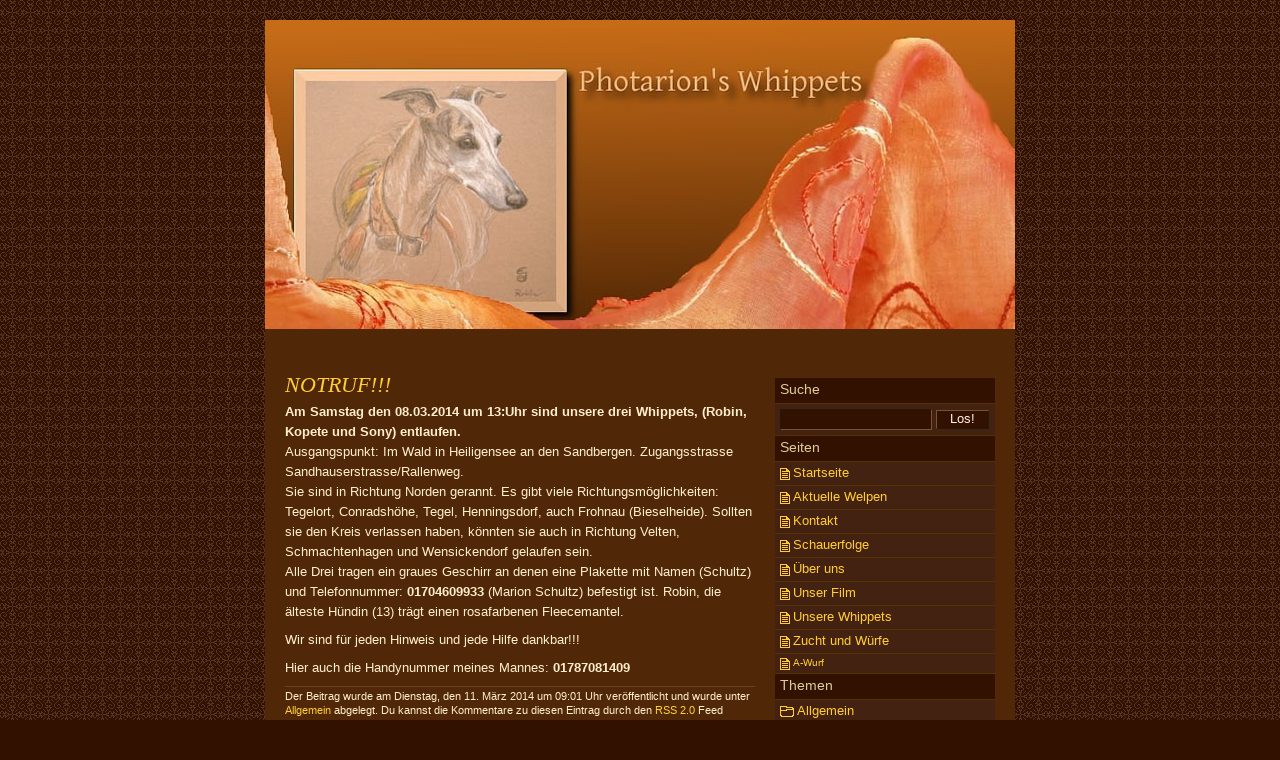

--- FILE ---
content_type: text/html; charset=UTF-8
request_url: http://www.photarions-whippets.de/notruf/
body_size: 2886
content:
<!DOCTYPE html PUBLIC "-//W3C//DTD XHTML 1.0 Transitional//EN" "http://www.w3.org/TR/xhtml1/DTD/xhtml1-transitional.dtd">
<html xmlns="http://www.w3.org/1999/xhtml">
  <head profile="http://gmpg.org/xfn/11">
    <meta http-equiv="Content-Type" content="text/html; charset=UTF-8" />
    <title>Photarion&#039;s Whippets  &raquo; Blog Archiv   &raquo; NOTRUF!!!</title>
    <link rel="stylesheet" href="http://www.photarions-whippets.de/wp-content/themes/default/style.css" type="text/css" media="screen" />
    <link rel="alternate" type="application/rss+xml" title="Photarion&#039;s Whippets RSS Feed" href="http://www.photarions-whippets.de/feed/" />
    <link rel="pingback" href="http://www.photarions-whippets.de/xmlrpc.php" />
    <link rel="alternate" type="application/rss+xml" title="Photarion&#039;s Whippets &raquo; NOTRUF!!! Kommentar Feed" href="http://www.photarions-whippets.de/notruf/feed/" />
<link rel="EditURI" type="application/rsd+xml" title="RSD" href="http://www.photarions-whippets.de/xmlrpc.php?rsd" />
<link rel="wlwmanifest" type="application/wlwmanifest+xml" href="http://www.photarions-whippets.de/wp-includes/wlwmanifest.xml" /> 
<link rel='index' title='Photarion&#039;s Whippets' href='http://www.photarions-whippets.de/' />
<link rel='start' title='Ein neues Whippetblog' href='http://www.photarions-whippets.de/hallo-welt/' />
<link rel='prev' title='Es geht weiter!' href='http://www.photarions-whippets.de/es-geht-weiter/' />
<link rel='next' title='Update' href='http://www.photarions-whippets.de/update/' />
<meta name="generator" content="WordPress 3.0" />
<link rel='canonical' href='http://www.photarions-whippets.de/notruf/' />
<link rel='shortlink' href='http://www.photarions-whippets.de/?p=3530' />
  </head>
  <body>
    <div id="mantel">
      <div id="seitenkopf">
        <h1><a href="http://www.photarions-whippets.de/">Photarion&#039;s Whippets</a></h1>
      </div>

      <div id="inhalte">
			      <div class="post" id="post-3530">
			<h2><a href="http://www.photarions-whippets.de/notruf/" rel="bookmark" title="Permanent Link: NOTRUF!!!">NOTRUF!!!</a></h2>
			<div class="entry">
			  <p><strong>Am Samstag den 08.03.2014 um 13:Uhr sind unsere drei Whippets, (Robin, Kopete und Sony) entlaufen. </strong><br />
Ausgangspunkt: Im Wald in Heiligensee an den Sandbergen. Zugangsstrasse Sandhauserstrasse/Rallenweg.<br />
Sie sind in Richtung Norden gerannt. Es gibt viele Richtungsm&ouml;glichkeiten: Tegelort, Conradsh&ouml;he, Tegel, Henningsdorf, auch Frohnau (Bieselheide). Sollten sie den Kreis verlassen haben, k&ouml;nnten sie auch in Richtung Velten, Schmachtenhagen und Wensickendorf gelaufen sein.<br />
Alle Drei tragen ein graues Geschirr an denen eine Plakette mit Namen (Schultz) und Telefonnummer: <strong>01704609933</strong> (Marion Schultz) befestigt ist. Robin, die &auml;lteste H&uuml;ndin (13) tr&auml;gt einen rosafarbenen Fleecemantel.</p>
<p>Wir sind f&uuml;r jeden Hinweis und jede Hilfe dankbar!!!</p>
<p>Hier auch die Handynummer meines Mannes: <strong>01787081409</strong></p>
	          	          <p class="postmetadata alt">
				Der Beitrag wurde am Dienstag, den 11. März 2014 
				um 09:01 Uhr ver&ouml;ffentlicht	und wurde unter
				<a href="http://www.photarions-whippets.de/category/allgemein/" title="Alle Artikel in Allgemein ansehen" rel="category tag">Allgemein</a> abgelegt. Du kannst die Kommentare zu diesen Eintrag durch 
				den <a href='http://www.photarions-whippets.de/notruf/feed/'>RSS 2.0</a> Feed verfolgen.
								  Kommentare sind derzeit geschlossen, aber Du kannst dennoch einen 
				  <a href="http://www.photarions-whippets.de/notruf/trackback/ " rel="trackback">Trackback</a> auf deiner Seite 
				  einrichten.
							  </p>
			</div>
		  </div>
		  
    	  <p class="nocomments">Kommentarfunktion ist deaktiviert</p>
	    	      <div class="navigation">
			<div class="dlft">&laquo; <a href="http://www.photarions-whippets.de/es-geht-weiter/" rel="prev">Es geht weiter!</a></div>
			<div class="drgt"><a href="http://www.photarions-whippets.de/update/" rel="next">Update</a> &raquo;</div>
		  </div>
	    	  </div>
	  <div id="navi">
		<div id="suche">
		  <h2 class="suchhead">Suche</h2>
		  <form method="get" id="searchform" action="http://www.photarions-whippets.de/">
  <input class="si" type="text" value="" name="s" id="s" />
  <input class="ss" type="submit" id="searchsubmit" value="Los!" />
</form>
		</div>

		<ul>
		  <li><h2>Seiten</h2></li>
		  <li>
		    <ul>
			  <li class="page_item ">
     <a href="http://www.photarions-whippets.de/">Startseite</a>
     </li>
			  <li class="page_item page-item-224"><a href="http://www.photarions-whippets.de/aktuelle-welpen/" title="Aktuelle Welpen">Aktuelle Welpen</a></li>
<li class="page_item page-item-3"><a href="http://www.photarions-whippets.de/impressum/" title="Kontakt">Kontakt</a></li>
<li class="page_item page-item-32"><a href="http://www.photarions-whippets.de/ausstellungserfolge/" title="Schauerfolge">Schauerfolge</a></li>
<li class="page_item page-item-4"><a href="http://www.photarions-whippets.de/ueber-uns/" title="&Uuml;ber uns">&Uuml;ber uns</a></li>
<li class="page_item page-item-3361"><a href="http://www.photarions-whippets.de/unser-film/" title="Unser Film">Unser Film</a></li>
<li class="page_item page-item-25"><a href="http://www.photarions-whippets.de/unsere-whippets/" title="Unsere Whippets">Unsere Whippets</a></li>
<li class="page_item page-item-28"><a href="http://www.photarions-whippets.de/zucht/" title="Zucht und W&uuml;rfe">Zucht und W&uuml;rfe</a>
<ul class='children'>
	<li class="page_item page-item-379"><a href="http://www.photarions-whippets.de/zucht/a-wurf/" title="A-Wurf">A-Wurf</a></li>
</ul>
</li>
			</ul>
		  </li>	
		  <li><h2>Themen</h2>
			<ul class="thema">
			  	<li class="cat-item cat-item-1"><a href="http://www.photarions-whippets.de/category/allgemein/" title="Alle unter Allgemein abgelegten Artikel ansehen">Allgemein</a>
</li>
	<li class="cat-item cat-item-3"><a href="http://www.photarions-whippets.de/category/ausstellungen/" title="Alle unter Ausstellungen abgelegten Artikel ansehen">Ausstellungen</a>
</li>
	<li class="cat-item cat-item-11"><a href="http://www.photarions-whippets.de/category/welpen/" title="Alle unter Welpen abgelegten Artikel ansehen">Welpen</a>
</li>
	<li class="cat-item cat-item-4"><a href="http://www.photarions-whippets.de/category/zucht/" title="Alle unter Zucht abgelegten Artikel ansehen">Zucht</a>
</li>
			</ul>
		  </li>
		  <li id="linkcat-2" class="linkcat"><h2>Blogroll</h2>
	<ul class='xoxo blogroll'>
<li><a href="http://www.chilikiss.de/whippet/News/News.html">Chilikiss Whippets</a></li>
<li><a href="http://de.wikipedia.org/wiki/Whippet_(Hunderasse)">Der Whippet</a></li>
<li><a href="http://www.dog-institut.de/">Hundeprofi Maja Nowak</a></li>
<li><a href="http://www.whippet-diego.blogspot.com" title="Stefans Whippetseite">Nachrichten von Diego&#8230;</a></li>
<li><a href="http://www.aruby.de/">Schöne Halsbänder und mehr&#8230;</a></li>
<li><a href="http://www.vdh.de/">Verband für das deutsche Hundewesen (VDH)</a></li>
<li><a href="http://vimeo.com/11779957">Video: Jederhundrennen 2010</a></li>
<li><a href="http://wcd-online.de/index.php?content=club">Whippet Club Deutschland (WCD)</a></li>

	</ul>
</li>
		  <li><h2>Meta</h2>
			<ul>
			  <li class="rss-icon"><a href="http://www.photarions-whippets.de/feed/">Beiträge (RSS)</a></li>
		   <li class="rss-icon"><a href="http://www.photarions-whippets.de/comments/feed/">Kommentare (RSS)</a></li>
			  			</ul>
		  </li>
		</ul>
	  </div>
      <div id="seitenfuss">
	    <p>
		  Copyright &copy; 2026 by: <a href="http://www.photarions-whippets.de">Photarion&#039;s Whippets</a> &bull; 
		  Template by: <a href="http://blogpimp.de">BlogPimp</a>
	    </p>
      </div>
    </div>
	  </body>
</html>


--- FILE ---
content_type: text/css
request_url: http://www.photarions-whippets.de/wp-content/themes/default/style.css
body_size: 10642
content:
/*  
Theme Name: BlogPimp NightLight-01
Theme URI: http://blogpimp.de/
Description: Das NightLight-Theme, 2 Spalten, 750 Pixel breit, von BlogPimp.de.
Version: 1.0
Author: Lothar Baier
Author URI: http://design.gravitalis.de/
*/

/* ####################### Voreinstellungen #################### */
html {
  height			: 100.01%; 	
  margin			: 0; 
  padding			: 0;
}

* {
  margin			: 0;
  padding			: 0;
  border			: none;
}

body {
  text-align		: center; 
  height			: 100.01%;
  font				: normal 100.01%/1.6 "Lucida Sans Unicode", "Lucida Grande", "Trebutchet MS", Arial, Helvetica, sans-serif;
  background		: #310 url(images/pattern_100.gif);
  color				: #fec;  
}

/* ####################### Seitenaufbau #################### */
#mantel {
  width				: 750px;
  text-align		: left;
  margin			: 20px auto;
  background		: #512807 url(images/kopf.jpg) no-repeat top center;
}

/* ####################### allgemeine Gestaltung #################### */
h1, h2, h3, h4, h5, h6 {
  font				: italic 1.5em/1.3 Georgia, "Times New Roman", "Times Roman", Times, serif;
  margin			: 20px 20px 3px;
}

h2 {font-size		: 1.4em;}
h3 {font-size		: 1.2em;}
h4 {font-size		: 1.1em;}
h5 {font-size		: 1.0em;}
h6 {font-size		: 0.9em;}

p {
  font-size			: 0.8em;
  margin			: 0 20px 8px;
}

small {
  font-size			: 0.7em;
  margin			: 0 20px 8px;
}

a {
  color				: #fc3;
  text-decoration	: none;
}

a:hover {
  color				: #DF7634;
}

blockquote {
  background		: #420;
  margin			: 10px 30px 10px 40px;
  padding			: 5px 0;
  font				: italic 1.0em/1.6 Georgia, "Times New Roman", "Times Roman", Times, serif;
  border-left		: 5px solid #b60;
  color				: #edb;
  letter-spacing	: 1px;
}

/* ####################### Seiten-Kopf #################### */
#seitenkopf {
  width				: 750px;
  height			: 330px;
}

#seitenkopf h1 {
  padding			: 30px 0 0 0;
  margin			: 0;
}

#seitenkopf h1 a {
  font-size			: 1.2em;
  color				: #fec;
  text-indent:-1000em;
  display:block;
  height:120px;
}
#seitenkopf h1 a:hover {
  color    : inherit;
  background  : transparent;
}

/* ####################### Inhalte #################### */
#inhalte {
  width				: 510px;
  float				: left;
}

#inhalte .postmetadata {
  font-size			: 0.7em;
  line-height		: 1.3;
  border-bottom		: 1px solid #642;
  border-top		: 1px solid #642;
  padding			: 2px 0 4px;
}

#inhalte .dlft {
  width				: 230px;
  float				: left;
  margin			: 10px 0 0 20px;
  text-align		: left;
  font-size			: 0.8em;
}

#inhalte .drgt {
  width				: 230px;
  float				: right;
  margin			: 10px 20px 0 0;
  text-align		: right;
  font-size			: 0.8em;
}

#inhalte .navigation {
  width				: 510px;
  margin			: 15px 0 0;
  height			: 2.5em;
  line-height		: 1.1;
}

#inhalte .lft {
  float				: left;
  margin			: 7px 10px 3px 0;
  background		: #fff;
  padding			: 3px;
  border			: 1px solid #000; 
}

#inhalte .rgt {
  float				: right;
  margin			: 7px 0 3px 10px;
  background		: #fff;
  padding			: 3px;
  border			: 1px solid #000; 
}

#inhalte ol,
#inhalte ul {
  font-size			: 0.8em;
  margin			: 10px 20px 10px 33px;
}

#inhalte ol {
  margin-left		: 40px;
}

#inhalte ol li code {
  font-size			: 1.2em;
  background		: #420;
}

#inhalte table {
  border-collapse	: collapse;
  border-top		: 1px solid #642;
  border-left		: 1px solid #642;
  font-size			: 0.8em;
  margin			: 10px 20px;
}

#inhalte table th,
#inhalte table td {
  border-right		: 1px solid #642;
  border-bottom		: 1px solid #642;
  padding			: 0 5px;
}
 
/* ####################### Icons #################### */
#inhalte .post span.comment-icon a {
  background		: url(images/comment.gif) no-repeat;
  padding			: 0 0 0 20px;
}

#inhalte .post span.comment-icon a:hover {
  background		:  url(images/comment-hover.gif) no-repeat;
}

#inhalte .post span.folder-icon a {
  background		: url(images/folder.gif) no-repeat;
  padding			: 0 0 0 20px;
}

#inhalte .post span.folder-icon a:hover {
  background		:  url(images/folder-hover.gif) no-repeat;
}

#inhalte .post a span.edit-icon {
  background		: url(images/edit.gif) no-repeat;
  padding			: 0 0 0 20px;
}

#inhalte .post a:hover span.edit-icon {
  background		: url(images/edit-hover.gif) no-repeat;
}

#navi a:hover{
   color				: #DF7634;

}
#navi li.page_item a {
  background		: #421 url(images/page.gif) no-repeat 0% 50%;
  padding			: 1px 5px 2px 18px;
}

#navi li.page_item a:hover,
#navi ul li ul li.current_page_item a {
  background		: #200 url(images/page-hover.gif) no-repeat 0% 50%;
  padding			: 1px 5px 2px 18px;
  color				: #DF7634;
}

#navi ul.thema li a {
  background		: #421 url(images/folder-m.gif) no-repeat 0% 50%;
  padding			: 1px 5px 2px 22px;
}

#navi ul.thema li a:hover,
#navi ul.thema li.current-cat a {
  background		: #200 url(images/folder-m-hover.gif) no-repeat 0% 50%;
  padding			: 1px 5px 2px 22px;
  color				: #DF7634;
}

#navi ul.extlink li a {
  background		: #421 url(images/extlink.gif) no-repeat 0% 50%;
  padding			: 1px 5px 2px 22px;
}

#navi ul.extlink li a:hover {
  background		: #200 url(images/extlink-hover.gif) no-repeat 0% 50%;
  padding			: 1px 5px 2px 22px;
  color				: #DF7634;
}

#navi li.wpicon a {
  background		: #421 url(images/wordpressicon.gif) no-repeat 0% 50%;
  padding			: 1px 5px 2px 22px;
}

#navi li.wpicon a:hover {
  background		: #200 url(images/wordpressicon-hover.gif) no-repeat 0% 50%;
  padding			: 1px 5px 2px 22px;
}

#navi li.logicon a {
  background		: #421 url(images/logicon.gif) no-repeat 0% 50%;
  padding			: 1px 5px 2px 22px;
}

#navi li.logicon a:hover {
  background		: #200 url(images/logicon-hover.gif) no-repeat 0% 50%;
  padding			: 1px 5px 2px 22px;
}

#navi ul.admin li a {
  background		: #421 url(images/adminicon.gif) no-repeat 0% 50%;
  padding			: 1px 5px 2px 22px;
  font-size			: 1.25em;
}

#navi ul.admin li a:hover {
  background		: #200 url(images/adminicon-hover.gif) no-repeat 0% 50%;
  padding			: 1px 5px 2px 22px;
}

#navi li.rss-icon a {
  background		: #421 url(images/rss.gif) no-repeat 4px 3px;
  padding			: 1px 5px 2px 22px;
}

#navi li.rss-icon a:hover {
  background		: #200 url(images/rss-hover.gif) no-repeat 4px 3px;
  padding			: 1px 5px 2px 22px;
}

/* ####################### Kommentare #################### */
#commentform input {
  font				: normal 1.0em "Lucida Sans Unicode", "Lucida Grande", "Trebutchet MS", Arial, Helvetica, sans-serif;
  border			: 1px inset #753;
  background		: #310;
  color				: #dcb;
  padding			: 1px 5px 3px;
  margin			: 5px 0 5px 5px;
}

#commentform input#submit {
  font				: normal 1.0em "Lucida Sans Unicode", "Lucida Grande", "Trebutchet MS", Arial, Helvetica, sans-serif;
  border			: 1px outset #753;
  background		: #310;
  color				: #dcb;
  padding			: 0px 3px 2px;
  margin			: 0px 0 10px 5px;
}

#commentform input#submit:hover {
  background		: #643;
}

#commentform textarea {
  font				: normal 1.0em "Lucida Sans Unicode", "Lucida Grande", "Trebutchet MS", Arial, Helvetica, sans-serif;
  border			: 1px inset #753;
  background		: #310;
  color				: #dcb;
  padding			: 1px 5px 3px;
  margin			: 5px 0 5px 5px;
}

#commentform label {
  font-size			: 0.9em;
}

#commentform small {
  font-size			: 0.8em;
}

ol.commentlist p {
  font-size			: 1.0em;
}

ol.commentlist li {
  background		: #3a1a0a;
  padding			: 2px 5px 3px;
  margin			: 0 0 5px 0;
}

ol.commentlist li.alt {
  background		: #421;
}

ol.commentlist .commentmetadata {
  font-size			: 0.9em;
  margin			: 0;
  padding			: 0;
}

/* ####################### Kontaktformular #################### */
#inhalte div.contactform {
  margin			: 20px 0 10px 20px;
  font-size			: 0.8em;
}
  
#inhalte div.contactform label {
  width				: 15em;
}

#inhalte div.contactform input,
#inhalte div.contactform textarea {
  font				: normal 1.0em/1.5 "Lucida Sans Unicode", "Lucida Grande", "Trebuchet MS", Arial, sans-serif;
  margin-bottom		: 2px;
  width				: 250px;
  padding			: 2px 3px;
  border			: 1px inset #753;
  background		: #310;
  color				: #dcb;
}
  
#inhalte div.contactkopie {
  width				: 18em;
  float				: left;
}

#inhalte div.inputkopie {
  width				: 13em;
  float				: left;
}

#inhalte div.inputkopie input {
  width				: 2em;
  margin-top		: 5px;
}
  
#inhalte div.contactform textarea {
  width				: 460px;
}

#inhalte .contactsubmitl {
  clear				: both;
}

#inhalte #contactsubmit {
  width				: auto;
  margin			: 40px 0 0 0;
  border			: 1px outset #753;
  background		: #310;
  color				: #dcb;
}
  
#inhalte #contactsubmit:hover {
  background		: #643;
}

/* ####################### Navigation #################### */
#navi {
  width				: 240px;
  float				: right;
  padding			: 20px 0 0 0;
}

#navi h2 {
  font				: normal 0.9em/1.6 "Lucida Sans Unicode", "Lucida Grande", "Trebutchet MS", Arial, Helvetica, sans-serif;
  margin			: 0;
  padding			: 0 5px 2px;
  color				: #dc9;
  background		: #310;
  border-bottom		: 1px solid #530;
  zoom				: 1;
}

#navi ul {
  font-size			: 1.0em;
  list-style-type	: none;
  padding			: 0;
  margin			: 0 20px 0 0;
  zoom				: 1;
}

#navi ul li ul {
  font-size			: 0.8em;
  padding			: 0;
  margin			: 0;
  zoom				: 1;
}

#navi ul li ul li ul {
  padding			: 0;
  margin			: 0;
  zoom				: 1;
}

#navi ul li.cal {
  padding			: 0;
  margin			: 0;
  zoom				: 1;
}

#navi ul li ul li a {
  display			: inline-block;
}

#navi ul li ul li a {
  background		: #421;
  padding			: 1px 5px 2px;
  display			: block;
  border-bottom		: 1px solid #530;
}


#navi ul li ul li.current-cat a {
  padding			: 1px 5px 2px;
  display			: block;
  color				: #DF7634;
}

#navi ul li ul li a:hover {
  background		: #200;
}

#navi #suche {
  margin			: 8px 20px 0 0;
  background		: #421;
  padding			: 0;
  border-bottom		: 1px solid #530;
}

#navi #suche h2#suchhead {
  border-bottom		: none;
}

#navi #suche .si {
  width				: 140px;
  font				: normal 0.8em "Lucida Sans Unicode", "Lucida Grande", "Trebutchet MS", Arial, Helvetica, sans-serif;
  border			: 1px inset #753;
  background		: #310;
  color				: #fed;
  padding			: 1px 5px 3px;
  margin			: 5px 0 5px 5px;
}

#navi #suche .ss {
  width				: 53px;
  font				: normal 0.8em "Lucida Sans Unicode", "Lucida Grande", "Trebutchet MS", Arial, Helvetica, sans-serif;
  border			: 1px outset #753;
  background		: #310;
  color				: #fed;
  padding			: 0px 3px 2px;
  margin			: 5px 0 5px;
}

#navi #suche .ss:hover {
  background		: #643;
}

/* ####################### Seiten-Fuss #################### */
#seitenfuss {
  clear				: both;
  border-top		: 10px solid #512807;
  background		: #310;
  width				: 750px;
}

#seitenfuss p {
  padding			: 5px;
  text-align		: center;
  font-size			: 0.75em;
}





